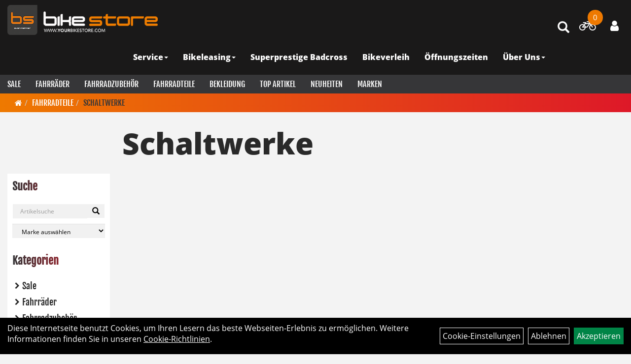

--- FILE ---
content_type: text/html; charset=utf-8
request_url: https://www.yourbikestore.com/Fahrradteile/Schaltwerke.html
body_size: 8788
content:
<!DOCTYPE html>
<html lang="de">
<head>
	<title>Schaltwerke - Bikestore Raschau</title>
	<link rel="icon" href="layout/yourbikestore_2021/favicon.ico" type="image/vnd.microsoft.icon">
	<link rel="shortcut icon" href="layout/yourbikestore_2021/favicon.ico" type="image/x-icon" />
	
	<link rel="apple-touch-icon-precomposed" href="layout/yourbikestore_2021/img/app_icon_180x180.png" />
	<meta name="msapplication-TileImage" content="layout/yourbikestore_2021/img/app_icon_270x270.png" />
	<meta http-equiv="X-UA-Compatible" content="IE=edge">
    <meta name="viewport" content="width=device-width, initial-scale=1">
	<base href="https://www.yourbikestore.com/" />
	<link rel="canonical" href="https://www.yourbikestore.com/Fahrradteile/Schaltwerke.html">	
	<meta http-equiv="content-type" content="text/html; charset=utf-8" />
	<meta name="author" content="Bikestore Raschau" />
	<meta name="publisher" content="Bikestore Raschau" />
	<meta name="copyright" content="Bikestore Raschau" />
	<meta name="keywords" content="Fahrradteile, Schaltwerke, " />
	<meta name="description" content="Schaltwerke - Bikestore Raschau" />
	<meta name="page-topic" content="Schaltwerke - Bikestore Raschau" />
	<meta name="abstract" content="Schaltwerke - Bikestore Raschau" />
	<meta name="classification" content="Schaltwerke - Bikestore Raschau" />
	<meta name="audience" content="Alle" />
	<meta name="page-type" content="Onlineshop" />
	<meta name="robots" content="INDEX,FOLLOW" />	<meta http-equiv="expires" content="86400" /> <!-- 1 Tag -->
	<meta http-equiv="pragma" content="no-cache" />
	<meta http-equiv="cache-control" content="no-cache" />
	<meta http-equiv="Last-Modified" content="Mon, 19 Jan 2026 01:05:10 CET" /> <!-- heute -->
	<meta http-equiv="Content-language" content="de" />
		<link rel="stylesheet" type="text/css" href="layout/yourbikestore_2021/css/bootstrap-3.3.6-dist/css/bootstrap.min.css" />
	<link rel="stylesheet" type="text/css" href="layout/yourbikestore_2021/css/font-awesome-4.7.0/css/font-awesome.min.css" />
	<link rel="stylesheet" type="text/css" href="layout/yourbikestore_2021/js/jquery-simplyscroll-2.0.05/jquery.simplyscroll.min.css" />
	<link rel="stylesheet" type="text/css" href="layout/yourbikestore_2021/js/camera/css/camera.min.css" />
	<link rel="stylesheet" type="text/css" href="layout/yourbikestore_2021/css/style.min.css" />
	
	<!--<link rel="stylesheet" type="text/css" href="js/fancybox/jquery.fancybox-1.3.4.css" media="screen" />-->


	<!--<link rel="stylesheet" type="text/css" href="bx_styles/bx_styles.css" />-->
	<!-- bxSlider CSS file -->
	<!--<link href="js/bxSlider_4.1.2/jquery.bxslider.css" rel="stylesheet" />
	<link href="css/style.css" rel="stylesheet" type="text/css" />-->

	<!-- HTML5 Shim and Respond.js IE8 support of HTML5 elements and media queries -->
	<!-- WARNING: Respond.js doesn't work if you view the page via file:// -->
	<!--[if lt IE 9]>
	  <script src="js/html5shiv.js"></script>
	  <script src="js/respond.min.js"></script>
	<![endif]-->
	<link rel="stylesheet" type="text/css" href="layout/yourbikestore_2021/js/jquery-ui.slider.min.css" />
<link rel="stylesheet" type="text/css" href="layout/yourbikestore_2021/css/kategorie.min.css" />
		</head>
<body>
	<div class="backdrop">

	</div>
	<div class="backdrop-content">
		<button type="button" class="close" data-dismiss="modal" aria-label="Schließen">&times;</button>
		<div class="backdrop-content-body">

		</div>
	</div>
		<div id="message"></div>
	<a href="#" class="backToTop"><i class="fa fa-chevron-up" aria-hidden="true"></i></a>
	<div class="modal fade" id="myModal">
	  <div class="modal-dialog modal-xlg">
		<div class="modal-content">
		  <div class="modal-header">
			<button type="button" class="close" data-dismiss="modal" aria-label="Schließen">&times;</button>
			<h4 class="modal-title"></h4>
		  </div>
		  <div class="modal-body clearfix">
		  </div>
		  <div class="modal-footer">
			<button type="button" class="btn btn-default" data-dismiss="modal">Close</button>
		  </div>
		</div><!-- /.modal-content -->
	  </div><!-- /.modal-dialog -->
	</div><!-- /.modal -->
	
<div class="container-fluid p0 row-offcanvas row-offcanvas-left">
	<div class="col-xs-12 p0" id="allaround">
		<div id="headerdiv" class="big">
			<div class="col-xs-12 col-sm-6 col-lg-3 p0">
				<div id="headerlogo" class="pull-left">
					<a href="./" title="Bikestore Raschau">
						<img class="img-responsive" src="layout/yourbikestore_2021/img/logo_bikestore.png" title="Bikestore Raschau" alt="Bikestore Raschau" />
					</a>
				</div>
			</div>
			<div class="p0 pull-right col-mobile-12">
				<div class="pull-right moreBox">
					<div class="visible-xs pull-left mt5">
						<!--<button type="button" id="toggleCanvasBtn" class="navbar-toggle btn btn-default pull-right collapsed" data-toggle="collapse" data-target="#collapsable-2">--><!--#collapsable-2,.navigation_unterkategorien_1-->
						<button type="button" id="toggleCanvasBtn" class="navbar-toggle btn btn-default pull-right collapsed" data-toggle="offcanvas" data-target="#sidebar"><!--#collapsable-2,.navigation_unterkategorien_1-->
							<span class="sr-only">Toggle navigation</span>
							<span class="icon-bar"></span>
							<span class="icon-bar"></span>
							<span class="icon-bar"></span>
						</button>
					</div>
										
					<div class="hidden-xs suchenBox">
						<a href="suche.php" name="Artikelsuche" aria-label="Artikelsuche"><span class="glyphicon glyphicon-search"></span></a>
					</div>
					
										
											<div id="verleih_warenkorbshort" class="pr0">
							
<div class="verleih_warenkorbshortbg">
	<div id="verleih_warenkorbshort_inhalt">
		<a href="https://www.yourbikestore.com/verleih_warenkorb.php" title="Zur Verleihanfrage">
		<i class="fa fa-bicycle"></i>
		<span>0</span></a>
	</div>
</div>
						</div>
										
													
<div class="loginrechts">
	<ul class="login_ul nav navbar-nav">
					
		<li class="anmelden">
			<a href="https://www.yourbikestore.com/login.php" title="Benutzerkonto"><i class="fa fa-user" aria-hidden="true"></i></a>
			
		</li>
	
				
	</ul>
</div>

				
														<div class="visible-xs col-xs-12 suchenboxXS p0">
						
<div id="schnellsuche" class="col-xs-12 nopadding">
	<form method="get" action="suche.php" id="searchForm" accept-charset="UTF-8">
	<div class="input-group">
		<input value="" id="suchfeld" class="form-control" name="suchbegriff" type="text" placeholder="Artikelsuche" onfocus="this.form.suchbegriff.value = '';" />
		<span class="input-group-btn" >
			<button class="btn btn-default" type="button" onclick="submit();"><span class="glyphicon glyphicon-search"></span></button>
		</span>	
		<input name="beschr" value="1" type="hidden" />
	</div>
	</form>
	<div class="searchPreview col-xs-12 thumbnail"></div>
</div>					</div>
									</div>
			</div>
			<div class="hidden-xs pull-right p0">
			<ul class="ul1 nav navbar-nav p2rp" role="list"><li class="dropdown cmsLink1 ">
									<a class="dropdown-toggle " data-toggle="dropdown"  href="https://www.yourbikestore.com/Service_Werkstatt_" title="Service">Service<span class="caret"></span></a>
									<ul class="dropdown-menu cmsSubUl1" role="list"><li class="cmsSubLi1 ">
														<a class="cmsSubLink" href="https://www.yourbikestore.com/Ergonomie_Bikefitting" title="SQlab">SQlab</a>
														</li></ul></li><li class="dropdown cmsLink1 ">
									<a class="dropdown-toggle " data-toggle="dropdown"  href="https://www.yourbikestore.com/Du_suchst_nach_dem_idealen_Dienstrad-Leasing-Angebot_Bei_uns_bist_Du_genau_richtig!_" title="Bikeleasing">Bikeleasing<span class="caret"></span></a>
									<ul class="dropdown-menu cmsSubUl1" role="list"><li class="cmsSubLi1 ">
														<a class="" href="https://www.eurorad.de/" title="Eurorad">Eurorad</a>
														</li><li class="cmsSubLi1 ">
														<a class="" href="https://www.bikeleasing-service.de/leasingrechner-arbeitnehmer.html" onclick="window.open(this.href); return false;" title="Bikeleasing- Service">Bikeleasing- Service</a>
														</li><li class="cmsSubLi1 ">
														<a class="" href="https://www.deutsche-dienstrad.de/" title="Deutsche Dienstrad">Deutsche Dienstrad</a>
														</li><li class="cmsSubLi1 ">
														<a class="" href="https://www.mein-dienstrad.de/?utm_source=google&utm_medium=cpc&utm_campaign=22119308310&utm_term=mein%20dienstrad&gad_source=1&gclid=EAIaIQobChMIqOSz_rKWjAMVG7CDBx016itNEAAYASAAEgJ6_fD_BwE" title="Mein Dienstrad">Mein Dienstrad</a>
														</li><li class="cmsSubLi1 ">
														<a class="" href="https://leasing.kazenmaier.de/dienstradleasing-arbeitgeber?utm_term=fahrrad%20leasing%20angebote&utm_campaign=Dienstradleasing&utm_source=adwords&utm_medium=ppc&hsa_acc=2602027776&hsa_cam=11745863979&hsa_grp=115701271844&hsa_ad=655776295147&hsa_src=g&hsa_tgt=kwd-854933545907&hsa_kw=fahrrad%20leasing%20angebote&hsa_mt=p&hsa_net=adwords&hsa_ver=3&gad_source=1&gclid=EAIaIQobChMIvtqxprOWjAMVCKiDBx1o0TQwEAAYASAAEgKL2_D_BwE" title="Kazenmaier Leasing">Kazenmaier Leasing</a>
														</li><li class="cmsSubLi1 ">
														<a class="" href="https://company-bike.com/dienstrad-leasing-fuer-mitarbeitende/" title="Company Bike">Company Bike</a>
														</li><li class="cmsSubLi1 ">
														<a class="" href="https://www.lease-a-bike.de/arbeitnehmer" title="Lease a bike">Lease a bike</a>
														</li><li class="cmsSubLi1 ">
														<a class="" href="https://www.businessbike.de/de/arbeitnehmer/" title="Businessbike">Businessbike</a>
														</li><li class="cmsSubLi1 ">
														<a class="" href="https://www.wuerth-bike-lease.de/arbeitnehmer.html" title="Würth Bike Lease">Würth Bike Lease</a>
														</li><li class="cmsSubLi1 ">
														<a class="" href="https://www.jobrad.org/vorteilsrechner" onclick="window.open(this.href); return false;" title="Jobrad">Jobrad</a>
														</li></ul></li><li class="cmsLink1 ">
									<a class="" href="https://www.yourbikestore.com/Bikestore_Superprestige_Badcross_2025/_1_LAUF_zur_GUNSHA_Cup_Cross_Challenge" title="Superprestige Badcross">Superprestige Badcross</a>
									</li><li class="cmsLink1 ">
									<a class="" href="https://www.yourbikestore.com/verleih.php" title="Bikeverleih">Bikeverleih</a>
									</li><li class="cmsLink1 ">
									<a class="" href="https://www.yourbikestore.com/Öffnungszeiten" title="Öffnungszeiten">Öffnungszeiten</a>
									</li><li class="dropdown cmsLink1 ">
									<a class="dropdown-toggle " data-toggle="dropdown"  href="#" title="Über Uns">Über Uns<span class="caret"></span></a>
									<ul class="dropdown-menu cmsSubUl1" role="list"><li class="cmsSubLi1 ">
														<a class="" href="https://www.yourbikestore.com/anfahrt.php" title="Anfahrt">Anfahrt</a>
														</li><li class="cmsSubLi1 ">
														<a class="" href="https://www.yourbikestore.com/impressum.php" title="Impressum">Impressum</a>
														</li></ul></li></ul>			</div>
			
			<div class="col-xs-12 p0"></div>
			<div class="col-xs-12 p0">
								<div class="hidden-xs collapse navbar-collapse" id="mdMainNav">
					<div class="col-xs-12 p0">
						<ul class="ul-level-1 nav navbar-nav"><li class="">
			<a href="Sale.html">Sale</a>
		</li><li class="" data-toggle="menu-own58734a56ad57f">
			<a href="Fahrräder.html">Fahrräder</a>
		</li><li class="" data-toggle="menu-own5874f5739ec15">
			<a href="Fahrradzubehör.html">Fahrradzubehör</a>
		</li><li class="active " data-toggle="menu-own5874f5868962f">
			<a href="Fahrradteile.html">Fahrradteile</a>
		</li><li class="" data-toggle="menu-own5874f59963aff">
			<a href="Bekleidung.html">Bekleidung</a>
		</li><li class="">
			<a href="sonderangebote.php">Top Artikel</a>
		</li><li class="">
			<a href="neuigkeiten.php">Neuheiten</a>
		</li><li class="">
			<a href="hersteller.php">Marken</a>
		</li>					</div>
				</div>
				<div class="hidden-xs collapse navbar-collapse" id="mdMainNavChildren">
					<div class="col-xs-12 p0">
						
			<div class="menu clearfix" id="menu-own58734a56ad57f">	
					<div class="hidden-xs div-level-1 col-xs-12 col-sm-12 pull-right col-md-4 pr0 pl0">
						<img src="https://www.yourbikestore.com/content/images/KategoriePicsHeader/own58734a56ad57f.jpg" class="emotion_img img-responsive" alt="Fahrräder" />
						<p class="h3">Fahrräder<p>
						<p class="hidden-sm"></p>
					</div>
					<ul class="ul-level-1 col-xs-12 col-sm-12 pull-left col-md-8 flex">
						<li class="col-xs-12 col-sm-4 col-lg-3 ">
			<a href="Fahrräder/Cargobikes.html">Cargobikes</a>
			
		</li><li class="col-xs-12 col-sm-4 col-lg-3 ">
			<a href="Fahrräder/Elektrofahrräder.html">Elektrofahrräder</a>
			
		</li><li class="col-xs-12 col-sm-4 col-lg-3 ">
			<a href="Fahrräder/Kinderfahrräder.html">Kinderfahrräder</a>
			
		</li><li class="col-xs-12 col-sm-4 col-lg-3 ">
			<a href="Fahrräder/Mountainbikes.html">Mountainbikes</a>
			
		</li><li class="col-xs-12 col-sm-4 col-lg-3 ">
			<a href="Fahrräder/Road.html">Road</a>
			
		</li>
					</ul>
				</div>
			<div class="menu clearfix" id="menu-own5874f5739ec15">	
					<div class="hidden-xs div-level-1 col-xs-12 col-sm-12 pull-right col-md-4 pr0 pl0">
						<img src="https://www.yourbikestore.com/content/images/KategoriePicsHeader/own5874f5739ec15.jpg" class="emotion_img img-responsive" alt="Fahrradzubehör" />
						<p class="h3">Fahrradzubehör<p>
						<p class="hidden-sm"></p>
					</div>
					<ul class="ul-level-1 col-xs-12 col-sm-12 pull-left col-md-8 flex">
						<li class="col-xs-12 col-sm-4 col-lg-3 ">
			<a href="Fahrradzubehör/Beleuchtung.html">Beleuchtung</a>
			
		</li><li class="col-xs-12 col-sm-4 col-lg-3 ">
			<a href="Fahrradzubehör/Fahrradanhänger.html">Fahrradanhänger</a>
			
		</li><li class="col-xs-12 col-sm-4 col-lg-3 ">
			<a href="Fahrradzubehör/Fahrradcomputer.html">Fahrradcomputer</a>
			
		</li>
					</ul>
				</div>
			<div class="menu clearfix" id="menu-own5874f5868962f">	
					<ul class="ul-level-1 flex">
						<li class="col-xs-12 col-sm-4 col-lg-3 ">
			<a href="Fahrradteile/Griffe.html">Griffe</a>
			
		</li><li class="col-xs-12 col-sm-4 col-lg-3 ">
			<a href="Fahrradteile/Reifen.html">Reifen</a>
			
		</li>
					</ul>
				</div>
			<div class="menu clearfix" id="menu-own5874f59963aff">	
					<div class="hidden-xs div-level-1 col-xs-12 col-sm-12 pull-right col-md-4 pr0 pl0">
						<img src="https://www.yourbikestore.com/content/images/KategoriePicsHeader/own5874f59963aff.jpg" class="emotion_img img-responsive" alt="Bekleidung" />
						<p class="h3">Bekleidung<p>
						<p class="hidden-sm"></p>
					</div>
					<ul class="ul-level-1 col-xs-12 col-sm-12 pull-left col-md-8 flex">
						<li class="col-xs-12 col-sm-4 col-lg-3 ">
			<a href="Bekleidung/Hosen.html">Hosen</a>
			
		</li><li class="col-xs-12 col-sm-4 col-lg-3 ">
			<a href="Bekleidung/Jerseys.html">Jerseys</a>
			
		</li><li class="col-xs-12 col-sm-4 col-lg-3 ">
			<a href="Bekleidung/Westen.html">Westen</a>
			
		</li>
					</ul>
				</div>					</div>
				</div>
							</div>
		</div>
				<div class="col-xs-12 emption_text">
				<div class="col-xs-12 p0">
					<ol class="breadcrumb m0"><li><a href="index.php"  title="Start"><i class="fa fa-home"></i></a></li><li><a href="Fahrradteile.html"  title="Fahrradteile">Fahrradteile</a></li><li class="active"><a href="Fahrradteile/Schaltwerke.html"  title="Schaltwerke">Schaltwerke</a></li>
					</ol>
				</div></div>					<div id="maindiv" class="col-xs-12">
								<div id="navidiv" class="hidden-xs col-sm-4 col-md-3 col-lg-2">
						<span class="sideBarTitle">Suche</span>
						<div id="headersucher" class="col-xs-12">
							
<div id="schnellsuche" class="col-xs-12 nopadding">
	<form method="get" action="suche.php" id="searchForm" accept-charset="UTF-8">
	<div class="input-group">
		<input value="" id="suchfeld" class="form-control" name="suchbegriff" type="text" placeholder="Artikelsuche" onfocus="this.form.suchbegriff.value = '';" />
		<span class="input-group-btn" >
			<button class="btn btn-default" type="button" onclick="submit();"><span class="glyphicon glyphicon-search"></span></button>
		</span>	
		<input name="beschr" value="1" type="hidden" />
	</div>
	</form>
	<div class="searchPreview col-xs-12 thumbnail"></div>
</div>							
<div id="markendiv" class="boxstyle hidden-xs col-xs-12 p0">
<form method="get" action="hersteller.php" id="herstellerform">
<select aria-label="Marke auswählen" name="hersteller" onchange="if (this.value!=''){this.form.submit()}" class="form-control">
			<option value="">	Marke auswählen</option>
			<option value="Ben%20E-bike">	Ben E-bike	</option><option value="Bikestore">	Bikestore	</option><option value="Bontrager">	Bontrager	</option><option value="Centurion">	Centurion	</option><option value="Diamant">	Diamant	</option><option value="Haibike">	Haibike	</option><option value="Kellys">	Kellys	</option><option value="Lapierre">	Lapierre	</option><option value="Raymon">	Raymon	</option><option value="SCOTT">	SCOTT	</option><option value="Specialized">	Specialized	</option><option value="Tern">	Tern	</option><option value="Thule">	Thule	</option><option value="Trek">	Trek	</option><option value="Wahoo%20Fitness">	Wahoo Fitness	</option><option value="Winora">	Winora	</option>
			</select>
</form>
</div>						</div>
						<div class="col-xs-12 p0">
							<span class="sideBarTitle">Kategorien</span>
							<ul class="col-xs-12 nav navbar-stacked Navi_mainkat"><li class="NaviItem_mainkat "><a class="mainlink" href="Sale.html" title="Sale - Bikestore Raschau">Sale</a></li><li class="NaviItem_mainkat "><a class="mainlink" href="Fahrräder.html" title="Fahrräder - Bikestore Raschau">Fahrräder</a></li><li class="NaviItem_mainkat "><a class="mainlink" href="Fahrradzubehör.html" title="Fahrradzubehör - Bikestore Raschau">Fahrradzubehör</a></li><li class="NaviItem_mainkatSelected "><a class="mainlinkselected" href="Fahrradteile.html" title="Fahrradteile - Bikestore Raschau">Fahrradteile</a><ul class="Navi_subkat_1"><li class="NaviItem_subkat_1"><a class="" href="Fahrradteile/Griffe.html" title="Griffe - Bikestore Raschau">Griffe</a></li><li class="NaviItem_subkat_1"><a class="" href="Fahrradteile/Reifen.html" title="Reifen - Bikestore Raschau">Reifen</a></li></ul></li><li class="NaviItem_mainkat "><a class="mainlink" href="Bekleidung.html" title="Bekleidung - Bikestore Raschau">Bekleidung</a></li>
				<li class="NaviItem_mainkat">
					<a class="mainlink" href="sonderangebote.php" title="Bikestore Raschau - Top Artikel">Top Artikel</a>
				</li>
				<li class="NaviItem_mainkat">
					<a class="mainlink" href="neuigkeiten.php" title="Bikestore Raschau - Neuheiten">Neuheiten</a>
				</li></ul>						</div>
					</div>
					
					<div id="inhaltdivstart" class="col-xs-12 col-sm-8 col-md-9 col-lg-10  pl10 pr0">
			<div id="kategorie_inhalt" class="col-xs-12 ">
	<div class="ajaxLoader">
		<div class="sk-fading-circle">
		  <div class="sk-circle1 sk-circle"></div>
		  <div class="sk-circle2 sk-circle"></div>
		  <div class="sk-circle3 sk-circle"></div>
		  <div class="sk-circle4 sk-circle"></div>
		  <div class="sk-circle5 sk-circle"></div>
		  <div class="sk-circle6 sk-circle"></div>
		  <div class="sk-circle7 sk-circle"></div>
		  <div class="sk-circle8 sk-circle"></div>
		  <div class="sk-circle9 sk-circle"></div>
		  <div class="sk-circle10 sk-circle"></div>
		  <div class="sk-circle11 sk-circle"></div>
		  <div class="sk-circle12 sk-circle"></div>
		</div>
	</div>
	

	<h1 class="blockTitle">
		Schaltwerke	</h1>
	<div class="col-xs-12 p0" id="zusatz_oben">
			</div>

	<div class="col-xs-12 col-md-9" id="neuheuten">
			</div>
	
	<div class="col-xs-12 p0">
		<div class="col-xs-12 p0">
			<button class="filter_toggle hidden">
				<i class="fa fa-filter" aria-hidden="true"></i> Artikel Filtern
			</button>
		</div>
		<div class="col-xs-12 p0 topPagination">
					</div>
		
	</div>
	<div class="col-xs-12 p0">
		<div class="flex" id="artikel">
						<div class="col-xs-12 p0">
							</div>
			<div class="col-xs-12 p0" id="kategorie_navigation">
							</div>
			<div class="col-xs-12 p0" id="zusatz_unten">
							</div>
		</div>
		
		
	</div>
	
</div>

<template id="filter-block-template">
	<div id="filter_block">
		<span class="text-highlight h5 upper fjalla strong  mt0 mb0">Filter</span>
		<form id="filterForm" method="get" action="kategorie.php" data-target="#kategorie_inhalt">
			<input type="hidden" name="kat_id" value="own5874fafd62352" />
			<div class="filter clearfix" style="display:none;">
				<a href="#removeAllFilter" class="text-danger removeAllFilter">Alle Filter löschen <span class="pull-right glyphicon glyphicon-remove"></span></a>
			</div><input type="hidden" value="&#10003;" name="utf-8">
			<div class="filter clearfix" data-id="0" data-name="order_type">
				<span class="filterTitle">Sortierung</span>
				<div class="filterValues clearfix">
					<div class="input-group">
						<select name="order_type" class="form-control" onchange="sendFilter();"  aria-label="Sortierung">
					
							<option value="name" selected="selected">Name</option>
							<option value="vk">Preis</option>
							<option value="bestand">Verfügbarkeit</option>
						</select>
						<input type="hidden" name="order_direction" value="asc" />
						<span class="input-group-addon orderBy" data-dir="asc"><span class="text-success glyphicon glyphicon-arrow-up"></span></span>
						<span class="input-group-addon orderBy" data-dir="desc"><span class="glyphicon glyphicon-arrow-down"></span></span>
					</div>
				</div>
			</div>
			<div class="filter clearfix" data-id="0" data-name="minmaxpreis">
				<span class="filterTitle">Preis: von / bis</span>
				<div class="filterValues clearfix">
					<div id="slider-vertical" class="col-xs 12 col-sm-12 col-md-12 clearfix"></div>
					<div class="input-group input-group-sm pull-left">
						<input id="minpreisfield" class="form-control" type="text" name="minpreisfield" value="0" data-realmin="0" aria-label="Mindestpreis">
						<span class="input-group-addon">EUR</span>
					</div>
					<div class="input-group input-group-sm pull-right">
						<input id="maxpreisfield" class="form-control" type="text" size="8" name="maxpreisfield" value="0" data-realmax="0" aria-label="Maximalpreis">
						<span class="input-group-addon">EUR</span>
					</div>
				
				<div class="col-xs-12 p0 clearfix visible-xs visible-sm">
					<button class="mt10 btn btn-primary btn-sm btn-block togglePrice">Preisfilter anwenden</button>
				</div>
			</div>
				<input type="hidden" name="userselected" value="" />
			</div>		</form>
		<div class="visible-xs visible-sm pl0 bg-white d-fixed bottom ">
			<button class="h6 m0 p10 col-xs-12 bg-primary b-none upper fjalla" onclick="closeSidebar();">
				schließen
			</button>
		</div>
	</div>
</template>

			</div><!-- ENDE INHALT-->
			
		</div><!-- EDNE Maindiv -->	
		<div id="footer" class="col-xs-12 col-md-12">
			<div class="col-xs-12 col-lg-10 col-lg-offset-1 p0">
				<div class="col-xs-12 col-md-8 logo-list logo-list-zahlung mt50 mb50">
									</div>
				<div class="col-xs-12 col-md-4 logo-list mt50 mb50">
									</div>

				<div class="col-xs-12 hidden-xs"></div>

				<div class="col-xs-12 col-sm-6 col-md-4 mt50 mb50">
					<span class="footer_heading">Kontakt</span>
					<span class="icon_home col-xs-12 p0">
						Bikestore Raschau<br />
						Hauptstraße 114<br />
						08352 Raschau / Markersbach					</span>
					
					<br />

					<span class="icon_telefon col-xs-12 p0">+49 (0) 3774 824094</span>
					<span class="icon_fax col-xs-12 p0"></span>
					<span class="icon_mail col-xs-12 p0">mail@yourbikestore.de</span>
					<div class="sn">
						<a href="https://www.facebook.com/yourbikestore/" target="_blank" ><img src="https://www.yourbikestore.com/userfiles/image/boxen/zuschnitte/311_Socialmedia_2_Image1.png" /></a>					</div>
				</div>

				<div class="col-xs-12 col-sm-6 col-md-4 mt50 mb50">
					<span class="footer_heading">Öffnungszeiten</span>
					<div class="col-xs-12 p0">
					Montag- Freitag<br />
10:00 - 18:30 Uhr<br />
<br />
Samstag<br />
09:00 - 14:00 Uhr&nbsp;					</div>
				</div>
				<div class="col-xs-12 col-sm-6 col-md-4 mt50 mb50">
					<span class="footer_heading">Ihr Einkauf</span>
					<ul class="ul12 nav nav-stacked col-xs-12" role="list"><li class="cmsLink12 ">
									<a class="" href="https://www.yourbikestore.com/sonderangebote.php" title="Top Artikel">Top Artikel</a>
									</li></ul>				</div>
				
				<div class="col-xs-12 hidden-xs"></div>

								<div class="col-xs-12 col-sm-6 col-md-4 mt50  mb50">
					<span class="footer_heading">Produkte</span>
					<ul class="navigation_hauptkategorien nav nav-stacked"><li class="navigation_hauptkategorien_li "><a class="mainlink" href="Sale.html" title="Sale - Bikestore Raschau">Sale</a></li><li class="navigation_hauptkategorien_li "><a class="mainlink" href="Fahrräder.html" title="Fahrräder - Bikestore Raschau">Fahrräder</a></li><li class="navigation_hauptkategorien_li "><a class="mainlink" href="Fahrradzubehör.html" title="Fahrradzubehör - Bikestore Raschau">Fahrradzubehör</a></li><li class="navigation_hauptkategorien_liSelected "><a class="mainlinkselected" href="Fahrradteile.html" title="Fahrradteile - Bikestore Raschau">Fahrradteile</a></li><li class="navigation_hauptkategorien_li "><a class="mainlink" href="Bekleidung.html" title="Bekleidung - Bikestore Raschau">Bekleidung</a></li>
				<li class="navigation_hauptkategorien_li">
					<a class="mainlink" href="sonderangebote.php" title="Bikestore Raschau - Top Artikel">Top Artikel</a>
				</li>
				<li class="navigation_hauptkategorien_li">
					<a class="mainlink" href="neuigkeiten.php" title="Bikestore Raschau - Neuheiten">Neuheiten</a>
				</li></ul>				</div>
								
				<div class="col-xs-12 col-sm-6 col-md-4 mt50  mb50">
										<span class="footer_heading">Ihr Konto</span>
						<ul class="ul_mkg nav nav-stacked col-xs-12">
						
								<li class="mkg_login">
									<a href="login.php">Anmelden</a>
								</li>
								<li class="mkg_reg">
									<a href="anmelden.php">Registrieren</a>
								</li>
								<li class="mkg_plost">
									<a href="passwort_vergessen.php">Passwort vergessen</a>
								</li>						</ul>
								</div>		
					
				

				<div class="col-xs-12 col-sm-6 col-md-4 mt50 mb50">
					<span class="footer_heading">Unser Unternehmen</span>
					<ul class="ul14 nav nav-stacked col-xs-12" role="list"><li class="cmsLink14 ">
									<a class="" href="https://www.yourbikestore.com/kontakt.php" title="Kontakt">Kontakt</a>
									</li><li class="cmsLink14 ">
									<a class="" href="https://www.yourbikestore.com/datenschutz.php" title="Datenschutz">Datenschutz</a>
									</li><li class="cmsLink14 ">
									<a class="" href="https://www.yourbikestore.com/batterieentsorgung.php" title="Batterieentsorgung">Batterieentsorgung</a>
									</li><li class="cmsLink14 ">
									<a class="" href="https://www.yourbikestore.com/impressum.php" title="Impressum">Impressum</a>
									</li></ul>				</div>

				<div class="col-xs-12 col-sm-6 col-md-4"></div>

				<div class="col-xs-12 p0 mt50 mb50">
									</div>	
			</div>
		</div>
	
	<div class="col-xs-6 col-sm-3 hidden-sm hidden-md hidden-lg sidebar-offcanvas p0" id="sidebar">
		<div class="col-xs-12 p0">
		<ul class="ul1 nav navbar-nav" role="list"><li class="dropdown cmsLink1 ">
									<a class="dropdown-toggle " data-toggle="dropdown"  href="https://www.yourbikestore.com/Service_Werkstatt_" title="Service">Service<span class="caret"></span></a>
									<ul class="dropdown-menu cmsSubUl1" role="list"><li class="cmsSubLi1 ">
														<a class="cmsSubLink" href="https://www.yourbikestore.com/Ergonomie_Bikefitting" title="SQlab">SQlab</a>
														</li></ul></li><li class="dropdown cmsLink1 ">
									<a class="dropdown-toggle " data-toggle="dropdown"  href="https://www.yourbikestore.com/Du_suchst_nach_dem_idealen_Dienstrad-Leasing-Angebot_Bei_uns_bist_Du_genau_richtig!_" title="Bikeleasing">Bikeleasing<span class="caret"></span></a>
									<ul class="dropdown-menu cmsSubUl1" role="list"><li class="cmsSubLi1 ">
														<a class="" href="https://www.eurorad.de/" title="Eurorad">Eurorad</a>
														</li><li class="cmsSubLi1 ">
														<a class="" href="https://www.bikeleasing-service.de/leasingrechner-arbeitnehmer.html" onclick="window.open(this.href); return false;" title="Bikeleasing- Service">Bikeleasing- Service</a>
														</li><li class="cmsSubLi1 ">
														<a class="" href="https://www.deutsche-dienstrad.de/" title="Deutsche Dienstrad">Deutsche Dienstrad</a>
														</li><li class="cmsSubLi1 ">
														<a class="" href="https://www.mein-dienstrad.de/?utm_source=google&utm_medium=cpc&utm_campaign=22119308310&utm_term=mein%20dienstrad&gad_source=1&gclid=EAIaIQobChMIqOSz_rKWjAMVG7CDBx016itNEAAYASAAEgJ6_fD_BwE" title="Mein Dienstrad">Mein Dienstrad</a>
														</li><li class="cmsSubLi1 ">
														<a class="" href="https://leasing.kazenmaier.de/dienstradleasing-arbeitgeber?utm_term=fahrrad%20leasing%20angebote&utm_campaign=Dienstradleasing&utm_source=adwords&utm_medium=ppc&hsa_acc=2602027776&hsa_cam=11745863979&hsa_grp=115701271844&hsa_ad=655776295147&hsa_src=g&hsa_tgt=kwd-854933545907&hsa_kw=fahrrad%20leasing%20angebote&hsa_mt=p&hsa_net=adwords&hsa_ver=3&gad_source=1&gclid=EAIaIQobChMIvtqxprOWjAMVCKiDBx1o0TQwEAAYASAAEgKL2_D_BwE" title="Kazenmaier Leasing">Kazenmaier Leasing</a>
														</li><li class="cmsSubLi1 ">
														<a class="" href="https://company-bike.com/dienstrad-leasing-fuer-mitarbeitende/" title="Company Bike">Company Bike</a>
														</li><li class="cmsSubLi1 ">
														<a class="" href="https://www.lease-a-bike.de/arbeitnehmer" title="Lease a bike">Lease a bike</a>
														</li><li class="cmsSubLi1 ">
														<a class="" href="https://www.businessbike.de/de/arbeitnehmer/" title="Businessbike">Businessbike</a>
														</li><li class="cmsSubLi1 ">
														<a class="" href="https://www.wuerth-bike-lease.de/arbeitnehmer.html" title="Würth Bike Lease">Würth Bike Lease</a>
														</li><li class="cmsSubLi1 ">
														<a class="" href="https://www.jobrad.org/vorteilsrechner" onclick="window.open(this.href); return false;" title="Jobrad">Jobrad</a>
														</li></ul></li><li class="cmsLink1 ">
									<a class="" href="https://www.yourbikestore.com/Bikestore_Superprestige_Badcross_2025/_1_LAUF_zur_GUNSHA_Cup_Cross_Challenge" title="Superprestige Badcross">Superprestige Badcross</a>
									</li><li class="cmsLink1 ">
									<a class="" href="https://www.yourbikestore.com/verleih.php" title="Bikeverleih">Bikeverleih</a>
									</li><li class="cmsLink1 ">
									<a class="" href="https://www.yourbikestore.com/Öffnungszeiten" title="Öffnungszeiten">Öffnungszeiten</a>
									</li><li class="dropdown cmsLink1 ">
									<a class="dropdown-toggle " data-toggle="dropdown"  href="#" title="Über Uns">Über Uns<span class="caret"></span></a>
									<ul class="dropdown-menu cmsSubUl1" role="list"><li class="cmsSubLi1 ">
														<a class="" href="https://www.yourbikestore.com/anfahrt.php" title="Anfahrt">Anfahrt</a>
														</li><li class="cmsSubLi1 ">
														<a class="" href="https://www.yourbikestore.com/impressum.php" title="Impressum">Impressum</a>
														</li></ul></li></ul>		</div>
				<div class="col-xs-12 p0">
			<ul class="col-xs-12 nav navbar-stacked Navi_mainkat"><li class="NaviItem_mainkat "><a class="mainlink" href="Sale.html" title="Sale - Bikestore Raschau">Sale</a></li><li class="NaviItem_mainkat "><a class="mainlink" href="Fahrräder.html" title="Fahrräder - Bikestore Raschau">Fahrräder</a></li><li class="NaviItem_mainkat "><a class="mainlink" href="Fahrradzubehör.html" title="Fahrradzubehör - Bikestore Raschau">Fahrradzubehör</a></li><li class="NaviItem_mainkatSelected "><a class="mainlinkselected" href="Fahrradteile.html" title="Fahrradteile - Bikestore Raschau">Fahrradteile</a><ul class="Navi_subkat_1"><li class="NaviItem_subkat_1"><a class="" href="Fahrradteile/Griffe.html" title="Griffe - Bikestore Raschau">Griffe</a></li><li class="NaviItem_subkat_1"><a class="" href="Fahrradteile/Reifen.html" title="Reifen - Bikestore Raschau">Reifen</a></li></ul></li><li class="NaviItem_mainkat "><a class="mainlink" href="Bekleidung.html" title="Bekleidung - Bikestore Raschau">Bekleidung</a></li>
				<li class="NaviItem_mainkat">
					<a class="mainlink" href="sonderangebote.php" title="Bikestore Raschau - Top Artikel">Top Artikel</a>
				</li>
				<li class="NaviItem_mainkat">
					<a class="mainlink" href="neuigkeiten.php" title="Bikestore Raschau - Neuheiten">Neuheiten</a>
				</li></ul>		</div>
					</div>
			<div class="col-cs-12" id="cookie_information">
			<div class="col-xs-12 col-md-8" id="cookie_information_text">
				Diese Internetseite benutzt Cookies, um Ihren Lesern das beste Webseiten-Erlebnis zu ermöglichen. Weitere Informationen finden Sie in unseren <a href="https://www.yourbikestore.com/cookie_policy.php">Cookie-Richtlinien</a>.
			</div>
			<div class="col-xs-12 col-md-4 text-right" id="cookie_information_link">
				<a href="cookie.php">Cookie-Einstellungen</a>
				<a href="javascript:denyCookies();">Ablehnen</a>
				<a class="accept_cookie_btn" href="javascript:acceptCookies();" class="accept_cookie_btn">Akzeptieren</a>
			</div>
		</div>
		</div>
</div>
<div class="hidden">
	</div>

	<script type="text/javascript">
		var baseURL		= 'https://www.yourbikestore.com/';
	</script>
	<script src="layout/yourbikestore_2021/js/cc.min.js" ></script>
	
	<script src="layout/yourbikestore_2021/js/jquery-1.11.3.min.js" ></script>
	<script src="layout/yourbikestore_2021/js/jquery-ui.easing-only.min.js" ></script>
	<script src="layout/yourbikestore_2021/css/bootstrap-3.3.6-dist/js/bootstrap.min.js" ></script>
	<script src="layout/yourbikestore_2021/js/jquery-simplyscroll-2.0.05/jquery.simplyscroll.min.js" ></script>
	<!--<script src="layout/yourbikestore_2021/js/camera/scripts/jquery.easing.1.3.js"></script>-->
	<script src="layout/yourbikestore_2021/js/camera/scripts/jquery.mobile.customized.min.js" ></script>	
	<script src="layout/yourbikestore_2021/js/camera/scripts/camera.min.js" ></script>


	<script type="text/javascript" src="layout/yourbikestore_2021/js/main.min.js" ></script>

<script type="text/javascript" src="layout/yourbikestore_2021/js/jquery-ui.slider.min.js"></script>
<script type="text/javascript">
	/*==== min/max Preis slider - start ====*/
	var minVal		= 0;
	var maxVal		= 0;
	var selMinVal	= 0;
	var selMaxVal	= 0;
	function setupSlider(){
		if ($( "#slider-vertical" ).length>0){	
			$( "#slider-vertical" ).slider({
				orientation: "horizontal",
				step: 0.5,
				animate:true,
				range: true,
				min: minVal,
				max: maxVal,
				values: [selMinVal, selMaxVal],
				slide: function( event, ui ) {
					$( "#maxpreisfield" ).val( ui.values[1].toFixed(2) );
					$( "#minpreisfield" ).val( ui.values[0].toFixed(2) );
				},
				change: function( event, ui ) {
					$('input[name="userselected"]').val("yes");
					sendFilter();
				}
			});
			$('.ui-slider-range').addClass("bg-primary");
			$( "#maxpreisfield" ).val(  $( "#slider-vertical" ).slider( "values", 1 ).toFixed(2) );
			$( "#minpreisfield" ).val(  $( "#slider-vertical" ).slider( "values", 0 ).toFixed(2) );	
		}
	}
	
	function sendFilter(){
		showLoader();
		
		var data	= $('#filterForm').serializeArray();
		// console.log(data);
		var target	= $('#filterForm').attr("data-target"); 
		var url		= $('#filterForm').attr("action");
		pushUrlData(data);
		$.get(url, data,function(response){
			$(target).replaceWith($(response).find(target));
			
			var oldValues = [];
			var isOpen = $('#myModal[data-class="filter-view"] #filterForm').length > 0;
			if (isOpen){				
				$('#myModal[data-class="filter-view"] #filterForm').find(".filter.open").each(function(){
					oldValues.push($(this).index(".filter"));
				})
			}
			
			$('#filter-block-template').replaceWith($(response).find('#filter-block-template'));
			
			selMinVal 	= $('#minpreisfield').val().toFloat();
			selMaxVal 	= $('#maxpreisfield').val().toFloat();
			showSidebar('#filter-block-template');
			$(window).trigger("resize");
			showLoader(true);
			$body.animate({scrollTop:$('#inhaltdivstart').offset().top}, 1000,"easeOutQuint");
			setupSlider();
		});
	}
	function showLoader(hide){
		if (hide){
			$('.ajaxLoader').hide();
		}else{
			$('.ajaxLoader').show();
		}
	}
	$(document).ready(function(){
		
		setupSlider();
		
		$(document).on("click",'#myModal[data-class="filter-view"] .filterTitle', function(ev){
			ev.preventDefault();
			$(this).parents(".filter").toggleClass("open");
			if ($(this).parents(".filter").hasClass("open") && 
				$.trim($(this).parents(".filter").attr("data-name")) == "minmaxpreis" 
			){
				setupSlider();
			}
		});
		/*$(document).on("change", '.filter_toggle .switch input', function(){
			var target = $(this).parents("#kategorie_inhalt");
			if (target.length == 0){
				target = $(this).parents("#suche_inhalt")
			}
			if ($(this).prop("checked")){
				target.removeClass("hide-filter");
			}else{
				target.addClass("hide-filter");
			}
		});*/

		$(document).on("click", '.filter_toggle', function(ev){
			ev.preventDefault();
			showSidebar('#filter-block-template');
			setupSlider();
		});


		/*======== manually changing the min & max value ========
			By changing the values of the slider programmatically we're
			sliding the handles and calling our ajax functions to query
			the products
		*/
		$(document).on('change',"#maxpreisfield,#minpreisfield" ,function(ev){
			var min = $( "#minpreisfield" ).val().toFloat(); //Force Float
			var max = $( "#maxpreisfield" ).val().toFloat();//Force Float
			console.log(min, max);
			$( "#slider-vertical" ).slider('option', 'values', [min, max]);
	
		});
		$(document).on("click", '.togglePrice', function(ev){
			ev.preventDefault();
			$( "#minpreisfield" ).trigger("change");
		});
		$(document).on('keypress',"#maxpreisfield,#minpreisfield", function(e) {
		    if(e.which == 13) {
		       $(this).trigger("change");
		    }
		});
		/*==== suchbegriff auf der Suchen-Seite - start ====*/
		var oldVal = "";
		$(document).on('keypress',"#secondsuchbegriff", function(e) {
		    if(e.which == 13) {
		      $("#suche_inhalt .btn.btn-default.submit").click();
		    }
		});
		$(document).on('change',"#secondsuchbegriff", function(e) {
		    $("#suche_inhalt .btn.btn-default.submit").click();
		});
		$(document).on('click',"#suche_inhalt .btn.btn-default.submit", function(e) {
			e.preventDefault();
			$('.backdrop-content-body').html($('#filter-block-template').html());
			showLoader();
this.form.submit();
		return false;
		if ($("#secondsuchbegriff").val() != oldVal)
			{
				$('#filterForm input[name="suchbegriff"]').val($("#secondsuchbegriff").val());
				sendFilter();
			}
			oldVal = $("#secondsuchbegriff").val();
		});
		
		/*==== suchbegriff auf der Suchen-Seite - end ====*/
		/*==== min/max Preis slider - end ====*/
		/*=== setzen filter - start ====*/
		$(document).on("click",".removeAllFilter",function(ev){
			ev.preventDefault();
			//console.log(window.location.href);
			$('#filterForm .filter').each(function(){
				$(this).find(".actve input").prop("checked",false);
				$(this).find("input").prop("checked",false);
				$(this).find("label.hidden").addClass("active");
				$(this).find("label.hidden input").prop("checked",true);
			});
			$( "#maxpreisfield" ).val( maxVal );
			$( "#minpreisfield" ).val(  minVal );	
			$(".removeAllFilter").parents(".filter").hide();
			$('input[name="userselected"]').val("");
			sendFilter();
		});
		$(document).on("click",".removeFilter",function(ev){
			ev.preventDefault();
			// console.log($(this).siblings(".active"));
			$(this).siblings(".active").click();
			//$(this).siblings("label.hidden").click();
			$(this).removeAttr("style");
		});
		$(document).on("click",".filterValues label",function(ev){
			ev.preventDefault();
			if (!$(this).hasClass("disabled")){
				if ($(this).hasClass("active")){
					// $(this).siblings(".removeFilter").click();
					$(this).children("input").prop("checked",false);
					$(this).removeClass("active");
					$(this).siblings(".hidden").children("input").prop("checked",true);
					$(this).siblings(".hidden").addClass("active");
				}else{
					$(".removeAllFilter").parents(".filter").show();
					$(this).siblings(".removeFilter").attr("style","display: inline-block");
					
					$(this).siblings(".hidden").children("input").prop("checked",false);
					
					$(this).siblings(".active").children("input").prop("checked",false);
					$(this).siblings(".active").removeClass("active");
					
					$(this).addClass("active");
					
					$(this).children("input").prop("checked",true);
					
				}
				sendFilter();				
			}
		});
		$(document).on("click","#filterForm .orderBy",function(ev){
			ev.preventDefault();
			if (!$(this).children("span").hasClass("text-success"))
			{
				$("#filterForm .orderBy .text-success").removeClass('text-success');
				$(this).children("span").addClass("text-success");
				$('#filterForm input[name="order_direction"]').val($(this).attr("data-dir"));
				sendFilter();
			}
		});
		/*=== setzen filter - end ====*/
	});
	$(window).on("resize", function(){
		var minheight = $('#filter_block').outerHeight()+100;
		if ($('#kategorie_inhalt').length>0){
			$('#kategorie_inhalt').css("min-height", minheight);
		}else if ($('#suche_inhalt').length>0){
			$('#suche_inhalt').css("min-height", minheight);
		}
	})
</script>	

<script type="application/ld+json">
            {"@context":"https:\/\/schema.org","@type":"Organization","name":"Bikestore Raschau","url":"http:\/\/www.yourbikestore.com","logo":"https:\/\/www.yourbikestore.com\/layout\/yourbikestore_2021\/img\/app_icon.png"}
        </script></body>
</html><!-- Time: 0.60344910621643 -->
